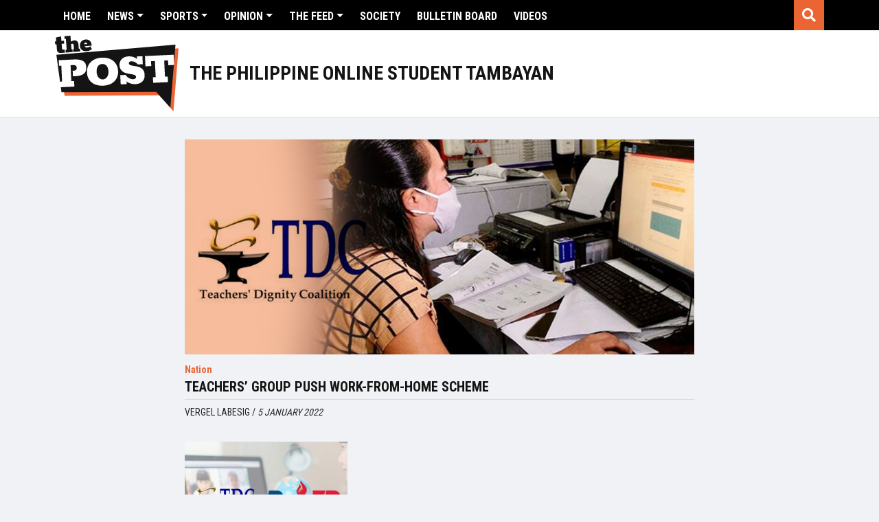

--- FILE ---
content_type: text/html; charset=UTF-8
request_url: https://thepost.net.ph/tag/work-from-home-scheme/
body_size: 10522
content:
<!DOCTYPE html>
<html lang="en-US">
<head>
    <meta charset="UTF-8">
    <meta name="viewport" content="width=device-width, initial-scale=1, shrink-to-fit=no">
    <link rel="profile" href="https://gmpg.org/xfn/11">
    <meta name='robots' content='index, follow, max-image-preview:large, max-snippet:-1, max-video-preview:-1' />

	<!-- This site is optimized with the Yoast SEO plugin v19.10 - https://yoast.com/wordpress/plugins/seo/ -->
	<title>WORK-FROM-HOME SCHEME Archives - The POST</title>
	<link rel="canonical" href="https://thepost.net.ph/tag/work-from-home-scheme/" />
	<meta property="og:locale" content="en_US" />
	<meta property="og:type" content="article" />
	<meta property="og:title" content="WORK-FROM-HOME SCHEME Archives - The POST" />
	<meta property="og:url" content="https://thepost.net.ph/tag/work-from-home-scheme/" />
	<meta property="og:site_name" content="The POST" />
	<meta name="twitter:card" content="summary_large_image" />
	<meta name="twitter:image" content="http://the-post-cdn.sgp1.digitaloceanspaces.com/2022/01/TDC-WFH.jpg" />
	<meta name="twitter:site" content="@thepostph" />
	<script type="application/ld+json" class="yoast-schema-graph">{"@context":"https://schema.org","@graph":[{"@type":"CollectionPage","@id":"https://thepost.net.ph/tag/work-from-home-scheme/","url":"https://thepost.net.ph/tag/work-from-home-scheme/","name":"WORK-FROM-HOME SCHEME Archives - The POST","isPartOf":{"@id":"https://thepost.net.ph/#website"},"breadcrumb":{"@id":"https://thepost.net.ph/tag/work-from-home-scheme/#breadcrumb"},"inLanguage":"en-US"},{"@type":"BreadcrumbList","@id":"https://thepost.net.ph/tag/work-from-home-scheme/#breadcrumb","itemListElement":[{"@type":"ListItem","position":1,"name":"Home","item":"https://thepost.net.ph/"},{"@type":"ListItem","position":2,"name":"WORK-FROM-HOME SCHEME"}]},{"@type":"WebSite","@id":"https://thepost.net.ph/#website","url":"https://thepost.net.ph/","name":"The POST","description":"The Philippine Online Student Tambayan","potentialAction":[{"@type":"SearchAction","target":{"@type":"EntryPoint","urlTemplate":"https://thepost.net.ph/?s={search_term_string}"},"query-input":"required name=search_term_string"}],"inLanguage":"en-US"}]}</script>
	<!-- / Yoast SEO plugin. -->


<link rel='dns-prefetch' href='//cdnjs.cloudflare.com' />
<link rel='dns-prefetch' href='//the-post-cdn.sgp1.digitaloceanspaces.com' />
<link rel='dns-prefetch' href='//maxcdn.bootstrapcdn.com' />
<link rel='dns-prefetch' href='//use.fontawesome.com' />
<link rel='dns-prefetch' href='//s.w.org' />
<link rel='dns-prefetch' href='//www.googletagmanager.com' />
<link rel="alternate" type="application/rss+xml" title="The POST &raquo; Feed" href="https://thepost.net.ph/feed/" />
<link rel="alternate" type="application/rss+xml" title="The POST &raquo; Comments Feed" href="https://thepost.net.ph/comments/feed/" />
<link rel="alternate" type="application/rss+xml" title="The POST &raquo; WORK-FROM-HOME SCHEME Tag Feed" href="https://thepost.net.ph/tag/work-from-home-scheme/feed/" />
<script type="text/javascript">
window._wpemojiSettings = {"baseUrl":"https:\/\/s.w.org\/images\/core\/emoji\/13.1.0\/72x72\/","ext":".png","svgUrl":"https:\/\/s.w.org\/images\/core\/emoji\/13.1.0\/svg\/","svgExt":".svg","source":{"concatemoji":"https:\/\/thepost.net.ph\/wp\/wp-includes\/js\/wp-emoji-release.min.js?ver=5.9.5"}};
/*! This file is auto-generated */
!function(e,a,t){var n,r,o,i=a.createElement("canvas"),p=i.getContext&&i.getContext("2d");function s(e,t){var a=String.fromCharCode;p.clearRect(0,0,i.width,i.height),p.fillText(a.apply(this,e),0,0);e=i.toDataURL();return p.clearRect(0,0,i.width,i.height),p.fillText(a.apply(this,t),0,0),e===i.toDataURL()}function c(e){var t=a.createElement("script");t.src=e,t.defer=t.type="text/javascript",a.getElementsByTagName("head")[0].appendChild(t)}for(o=Array("flag","emoji"),t.supports={everything:!0,everythingExceptFlag:!0},r=0;r<o.length;r++)t.supports[o[r]]=function(e){if(!p||!p.fillText)return!1;switch(p.textBaseline="top",p.font="600 32px Arial",e){case"flag":return s([127987,65039,8205,9895,65039],[127987,65039,8203,9895,65039])?!1:!s([55356,56826,55356,56819],[55356,56826,8203,55356,56819])&&!s([55356,57332,56128,56423,56128,56418,56128,56421,56128,56430,56128,56423,56128,56447],[55356,57332,8203,56128,56423,8203,56128,56418,8203,56128,56421,8203,56128,56430,8203,56128,56423,8203,56128,56447]);case"emoji":return!s([10084,65039,8205,55357,56613],[10084,65039,8203,55357,56613])}return!1}(o[r]),t.supports.everything=t.supports.everything&&t.supports[o[r]],"flag"!==o[r]&&(t.supports.everythingExceptFlag=t.supports.everythingExceptFlag&&t.supports[o[r]]);t.supports.everythingExceptFlag=t.supports.everythingExceptFlag&&!t.supports.flag,t.DOMReady=!1,t.readyCallback=function(){t.DOMReady=!0},t.supports.everything||(n=function(){t.readyCallback()},a.addEventListener?(a.addEventListener("DOMContentLoaded",n,!1),e.addEventListener("load",n,!1)):(e.attachEvent("onload",n),a.attachEvent("onreadystatechange",function(){"complete"===a.readyState&&t.readyCallback()})),(n=t.source||{}).concatemoji?c(n.concatemoji):n.wpemoji&&n.twemoji&&(c(n.twemoji),c(n.wpemoji)))}(window,document,window._wpemojiSettings);
</script>
<style type="text/css">
img.wp-smiley,
img.emoji {
	display: inline !important;
	border: none !important;
	box-shadow: none !important;
	height: 1em !important;
	width: 1em !important;
	margin: 0 0.07em !important;
	vertical-align: -0.1em !important;
	background: none !important;
	padding: 0 !important;
}
</style>
	<link rel='stylesheet' id='sbi_styles-css'  href='https://thepost.net.ph/app/plugins/instagram-feed/css/sbi-styles.min.css?ver=6.10.0' type='text/css' media='all' />
<link rel='stylesheet' id='wp-block-library-css'  href='https://thepost.net.ph/wp/wp-includes/css/dist/block-library/style.min.css?ver=5.9.5' type='text/css' media='all' />
<style id='font-awesome-svg-styles-default-inline-css' type='text/css'>
.svg-inline--fa {
  display: inline-block;
  height: 1em;
  overflow: visible;
  vertical-align: -.125em;
}
</style>
<link rel='stylesheet' id='font-awesome-svg-styles-css'  href='https://the-post-cdn.sgp1.digitaloceanspaces.com/font-awesome/v5.14.0/css/svg-with-js.css' type='text/css' media='all' />
<style id='global-styles-inline-css' type='text/css'>
body{--wp--preset--color--black: #000000;--wp--preset--color--cyan-bluish-gray: #abb8c3;--wp--preset--color--white: #ffffff;--wp--preset--color--pale-pink: #f78da7;--wp--preset--color--vivid-red: #cf2e2e;--wp--preset--color--luminous-vivid-orange: #ff6900;--wp--preset--color--luminous-vivid-amber: #fcb900;--wp--preset--color--light-green-cyan: #7bdcb5;--wp--preset--color--vivid-green-cyan: #00d084;--wp--preset--color--pale-cyan-blue: #8ed1fc;--wp--preset--color--vivid-cyan-blue: #0693e3;--wp--preset--color--vivid-purple: #9b51e0;--wp--preset--gradient--vivid-cyan-blue-to-vivid-purple: linear-gradient(135deg,rgba(6,147,227,1) 0%,rgb(155,81,224) 100%);--wp--preset--gradient--light-green-cyan-to-vivid-green-cyan: linear-gradient(135deg,rgb(122,220,180) 0%,rgb(0,208,130) 100%);--wp--preset--gradient--luminous-vivid-amber-to-luminous-vivid-orange: linear-gradient(135deg,rgba(252,185,0,1) 0%,rgba(255,105,0,1) 100%);--wp--preset--gradient--luminous-vivid-orange-to-vivid-red: linear-gradient(135deg,rgba(255,105,0,1) 0%,rgb(207,46,46) 100%);--wp--preset--gradient--very-light-gray-to-cyan-bluish-gray: linear-gradient(135deg,rgb(238,238,238) 0%,rgb(169,184,195) 100%);--wp--preset--gradient--cool-to-warm-spectrum: linear-gradient(135deg,rgb(74,234,220) 0%,rgb(151,120,209) 20%,rgb(207,42,186) 40%,rgb(238,44,130) 60%,rgb(251,105,98) 80%,rgb(254,248,76) 100%);--wp--preset--gradient--blush-light-purple: linear-gradient(135deg,rgb(255,206,236) 0%,rgb(152,150,240) 100%);--wp--preset--gradient--blush-bordeaux: linear-gradient(135deg,rgb(254,205,165) 0%,rgb(254,45,45) 50%,rgb(107,0,62) 100%);--wp--preset--gradient--luminous-dusk: linear-gradient(135deg,rgb(255,203,112) 0%,rgb(199,81,192) 50%,rgb(65,88,208) 100%);--wp--preset--gradient--pale-ocean: linear-gradient(135deg,rgb(255,245,203) 0%,rgb(182,227,212) 50%,rgb(51,167,181) 100%);--wp--preset--gradient--electric-grass: linear-gradient(135deg,rgb(202,248,128) 0%,rgb(113,206,126) 100%);--wp--preset--gradient--midnight: linear-gradient(135deg,rgb(2,3,129) 0%,rgb(40,116,252) 100%);--wp--preset--duotone--dark-grayscale: url('#wp-duotone-dark-grayscale');--wp--preset--duotone--grayscale: url('#wp-duotone-grayscale');--wp--preset--duotone--purple-yellow: url('#wp-duotone-purple-yellow');--wp--preset--duotone--blue-red: url('#wp-duotone-blue-red');--wp--preset--duotone--midnight: url('#wp-duotone-midnight');--wp--preset--duotone--magenta-yellow: url('#wp-duotone-magenta-yellow');--wp--preset--duotone--purple-green: url('#wp-duotone-purple-green');--wp--preset--duotone--blue-orange: url('#wp-duotone-blue-orange');--wp--preset--font-size--small: 13px;--wp--preset--font-size--medium: 20px;--wp--preset--font-size--large: 36px;--wp--preset--font-size--x-large: 42px;}.has-black-color{color: var(--wp--preset--color--black) !important;}.has-cyan-bluish-gray-color{color: var(--wp--preset--color--cyan-bluish-gray) !important;}.has-white-color{color: var(--wp--preset--color--white) !important;}.has-pale-pink-color{color: var(--wp--preset--color--pale-pink) !important;}.has-vivid-red-color{color: var(--wp--preset--color--vivid-red) !important;}.has-luminous-vivid-orange-color{color: var(--wp--preset--color--luminous-vivid-orange) !important;}.has-luminous-vivid-amber-color{color: var(--wp--preset--color--luminous-vivid-amber) !important;}.has-light-green-cyan-color{color: var(--wp--preset--color--light-green-cyan) !important;}.has-vivid-green-cyan-color{color: var(--wp--preset--color--vivid-green-cyan) !important;}.has-pale-cyan-blue-color{color: var(--wp--preset--color--pale-cyan-blue) !important;}.has-vivid-cyan-blue-color{color: var(--wp--preset--color--vivid-cyan-blue) !important;}.has-vivid-purple-color{color: var(--wp--preset--color--vivid-purple) !important;}.has-black-background-color{background-color: var(--wp--preset--color--black) !important;}.has-cyan-bluish-gray-background-color{background-color: var(--wp--preset--color--cyan-bluish-gray) !important;}.has-white-background-color{background-color: var(--wp--preset--color--white) !important;}.has-pale-pink-background-color{background-color: var(--wp--preset--color--pale-pink) !important;}.has-vivid-red-background-color{background-color: var(--wp--preset--color--vivid-red) !important;}.has-luminous-vivid-orange-background-color{background-color: var(--wp--preset--color--luminous-vivid-orange) !important;}.has-luminous-vivid-amber-background-color{background-color: var(--wp--preset--color--luminous-vivid-amber) !important;}.has-light-green-cyan-background-color{background-color: var(--wp--preset--color--light-green-cyan) !important;}.has-vivid-green-cyan-background-color{background-color: var(--wp--preset--color--vivid-green-cyan) !important;}.has-pale-cyan-blue-background-color{background-color: var(--wp--preset--color--pale-cyan-blue) !important;}.has-vivid-cyan-blue-background-color{background-color: var(--wp--preset--color--vivid-cyan-blue) !important;}.has-vivid-purple-background-color{background-color: var(--wp--preset--color--vivid-purple) !important;}.has-black-border-color{border-color: var(--wp--preset--color--black) !important;}.has-cyan-bluish-gray-border-color{border-color: var(--wp--preset--color--cyan-bluish-gray) !important;}.has-white-border-color{border-color: var(--wp--preset--color--white) !important;}.has-pale-pink-border-color{border-color: var(--wp--preset--color--pale-pink) !important;}.has-vivid-red-border-color{border-color: var(--wp--preset--color--vivid-red) !important;}.has-luminous-vivid-orange-border-color{border-color: var(--wp--preset--color--luminous-vivid-orange) !important;}.has-luminous-vivid-amber-border-color{border-color: var(--wp--preset--color--luminous-vivid-amber) !important;}.has-light-green-cyan-border-color{border-color: var(--wp--preset--color--light-green-cyan) !important;}.has-vivid-green-cyan-border-color{border-color: var(--wp--preset--color--vivid-green-cyan) !important;}.has-pale-cyan-blue-border-color{border-color: var(--wp--preset--color--pale-cyan-blue) !important;}.has-vivid-cyan-blue-border-color{border-color: var(--wp--preset--color--vivid-cyan-blue) !important;}.has-vivid-purple-border-color{border-color: var(--wp--preset--color--vivid-purple) !important;}.has-vivid-cyan-blue-to-vivid-purple-gradient-background{background: var(--wp--preset--gradient--vivid-cyan-blue-to-vivid-purple) !important;}.has-light-green-cyan-to-vivid-green-cyan-gradient-background{background: var(--wp--preset--gradient--light-green-cyan-to-vivid-green-cyan) !important;}.has-luminous-vivid-amber-to-luminous-vivid-orange-gradient-background{background: var(--wp--preset--gradient--luminous-vivid-amber-to-luminous-vivid-orange) !important;}.has-luminous-vivid-orange-to-vivid-red-gradient-background{background: var(--wp--preset--gradient--luminous-vivid-orange-to-vivid-red) !important;}.has-very-light-gray-to-cyan-bluish-gray-gradient-background{background: var(--wp--preset--gradient--very-light-gray-to-cyan-bluish-gray) !important;}.has-cool-to-warm-spectrum-gradient-background{background: var(--wp--preset--gradient--cool-to-warm-spectrum) !important;}.has-blush-light-purple-gradient-background{background: var(--wp--preset--gradient--blush-light-purple) !important;}.has-blush-bordeaux-gradient-background{background: var(--wp--preset--gradient--blush-bordeaux) !important;}.has-luminous-dusk-gradient-background{background: var(--wp--preset--gradient--luminous-dusk) !important;}.has-pale-ocean-gradient-background{background: var(--wp--preset--gradient--pale-ocean) !important;}.has-electric-grass-gradient-background{background: var(--wp--preset--gradient--electric-grass) !important;}.has-midnight-gradient-background{background: var(--wp--preset--gradient--midnight) !important;}.has-small-font-size{font-size: var(--wp--preset--font-size--small) !important;}.has-medium-font-size{font-size: var(--wp--preset--font-size--medium) !important;}.has-large-font-size{font-size: var(--wp--preset--font-size--large) !important;}.has-x-large-font-size{font-size: var(--wp--preset--font-size--x-large) !important;}
</style>
<link rel='stylesheet' id='announcer-css-css'  href='https://thepost.net.ph/app/plugins/announcer/public/css/style.css?ver=6.2' type='text/css' media='all' />
<link rel='stylesheet' id='dashicons-css'  href='https://thepost.net.ph/wp/wp-includes/css/dashicons.min.css?ver=5.9.5' type='text/css' media='all' />
<link rel='stylesheet' id='mmenu-css'  href='https://thepost.net.ph/app/plugins/mmenu/css/mmenu.css?ver=10' type='text/css' media='all' />
<link rel='stylesheet' id='cff-css'  href='https://thepost.net.ph/app/plugins/custom-facebook-feed/assets/css/cff-style.min.css?ver=4.3.4' type='text/css' media='all' />
<link rel='stylesheet' id='sb-font-awesome-css'  href='https://maxcdn.bootstrapcdn.com/font-awesome/4.7.0/css/font-awesome.min.css?ver=5.9.5' type='text/css' media='all' />
<link rel='stylesheet' id='flickity-css-css'  href='https://thepost.net.ph/app/themes/thepost/css/flickity.css?ver=5.9.5' type='text/css' media='all' />
<link rel='stylesheet' id='flickity-fade-css-css'  href='https://thepost.net.ph/app/themes/thepost/css/flickity-fade.css?ver=5.9.5' type='text/css' media='all' />
<link rel='stylesheet' id='thepost-styles-css'  href='https://thepost.net.ph/app/themes/thepost/css/theme.min.css?ver=0.1.1763175366' type='text/css' media='all' />
<link rel='stylesheet' id='font-awesome-official-css'  href='https://use.fontawesome.com/releases/v5.14.0/css/all.css' type='text/css' media='all' integrity="sha384-HzLeBuhoNPvSl5KYnjx0BT+WB0QEEqLprO+NBkkk5gbc67FTaL7XIGa2w1L0Xbgc" crossorigin="anonymous" />
<link rel='stylesheet' id='wp-pagenavi-css'  href='https://thepost.net.ph/app/plugins/wp-pagenavi/pagenavi-css.css?ver=2.70' type='text/css' media='all' />
<link rel='stylesheet' id='font-awesome-official-v4shim-css'  href='https://use.fontawesome.com/releases/v5.14.0/css/v4-shims.css' type='text/css' media='all' integrity="sha384-9aKO2QU3KETrRCCXFbhLK16iRd15nC+OYEmpVb54jY8/CEXz/GVRsnM73wcbYw+m" crossorigin="anonymous" />
<style id='font-awesome-official-v4shim-inline-css' type='text/css'>
@font-face {
font-family: "FontAwesome";
font-display: block;
src: url("https://use.fontawesome.com/releases/v5.14.0/webfonts/fa-brands-400.eot"),
		url("https://use.fontawesome.com/releases/v5.14.0/webfonts/fa-brands-400.eot?#iefix") format("embedded-opentype"),
		url("https://use.fontawesome.com/releases/v5.14.0/webfonts/fa-brands-400.woff2") format("woff2"),
		url("https://use.fontawesome.com/releases/v5.14.0/webfonts/fa-brands-400.woff") format("woff"),
		url("https://use.fontawesome.com/releases/v5.14.0/webfonts/fa-brands-400.ttf") format("truetype"),
		url("https://use.fontawesome.com/releases/v5.14.0/webfonts/fa-brands-400.svg#fontawesome") format("svg");
}

@font-face {
font-family: "FontAwesome";
font-display: block;
src: url("https://use.fontawesome.com/releases/v5.14.0/webfonts/fa-solid-900.eot"),
		url("https://use.fontawesome.com/releases/v5.14.0/webfonts/fa-solid-900.eot?#iefix") format("embedded-opentype"),
		url("https://use.fontawesome.com/releases/v5.14.0/webfonts/fa-solid-900.woff2") format("woff2"),
		url("https://use.fontawesome.com/releases/v5.14.0/webfonts/fa-solid-900.woff") format("woff"),
		url("https://use.fontawesome.com/releases/v5.14.0/webfonts/fa-solid-900.ttf") format("truetype"),
		url("https://use.fontawesome.com/releases/v5.14.0/webfonts/fa-solid-900.svg#fontawesome") format("svg");
}

@font-face {
font-family: "FontAwesome";
font-display: block;
src: url("https://use.fontawesome.com/releases/v5.14.0/webfonts/fa-regular-400.eot"),
		url("https://use.fontawesome.com/releases/v5.14.0/webfonts/fa-regular-400.eot?#iefix") format("embedded-opentype"),
		url("https://use.fontawesome.com/releases/v5.14.0/webfonts/fa-regular-400.woff2") format("woff2"),
		url("https://use.fontawesome.com/releases/v5.14.0/webfonts/fa-regular-400.woff") format("woff"),
		url("https://use.fontawesome.com/releases/v5.14.0/webfonts/fa-regular-400.ttf") format("truetype"),
		url("https://use.fontawesome.com/releases/v5.14.0/webfonts/fa-regular-400.svg#fontawesome") format("svg");
unicode-range: U+F004-F005,U+F007,U+F017,U+F022,U+F024,U+F02E,U+F03E,U+F044,U+F057-F059,U+F06E,U+F070,U+F075,U+F07B-F07C,U+F080,U+F086,U+F089,U+F094,U+F09D,U+F0A0,U+F0A4-F0A7,U+F0C5,U+F0C7-F0C8,U+F0E0,U+F0EB,U+F0F3,U+F0F8,U+F0FE,U+F111,U+F118-F11A,U+F11C,U+F133,U+F144,U+F146,U+F14A,U+F14D-F14E,U+F150-F152,U+F15B-F15C,U+F164-F165,U+F185-F186,U+F191-F192,U+F1AD,U+F1C1-F1C9,U+F1CD,U+F1D8,U+F1E3,U+F1EA,U+F1F6,U+F1F9,U+F20A,U+F247-F249,U+F24D,U+F254-F25B,U+F25D,U+F267,U+F271-F274,U+F279,U+F28B,U+F28D,U+F2B5-F2B6,U+F2B9,U+F2BB,U+F2BD,U+F2C1-F2C2,U+F2D0,U+F2D2,U+F2DC,U+F2ED,U+F328,U+F358-F35B,U+F3A5,U+F3D1,U+F410,U+F4AD;
}
</style>
<script type='text/javascript' src='https://thepost.net.ph/wp/wp-includes/js/jquery/jquery.min.js?ver=3.6.0' id='jquery-core-js'></script>
<script type='text/javascript' src='https://thepost.net.ph/wp/wp-includes/js/jquery/jquery-migrate.min.js?ver=3.3.2' id='jquery-migrate-js'></script>
<script type='text/javascript' src='https://thepost.net.ph/app/plugins/mmenu/js/mmenu.js?ver=10' id='mmenu-js'></script>
<link rel="https://api.w.org/" href="https://thepost.net.ph/wp-json/" /><link rel="alternate" type="application/json" href="https://thepost.net.ph/wp-json/wp/v2/tags/1985" /><link rel="EditURI" type="application/rsd+xml" title="RSD" href="https://thepost.net.ph/wp/xmlrpc.php?rsd" />
<link rel="wlwmanifest" type="application/wlwmanifest+xml" href="https://thepost.net.ph/wp/wp-includes/wlwmanifest.xml" /> 
<meta name="generator" content="WordPress 5.9.5" />
<meta name="generator" content="Site Kit by Google 1.166.0" />
<!-- Google AdSense meta tags added by Site Kit -->
<meta name="google-adsense-platform-account" content="ca-host-pub-2644536267352236">
<meta name="google-adsense-platform-domain" content="sitekit.withgoogle.com">
<!-- End Google AdSense meta tags added by Site Kit -->
      <meta name="onesignal" content="wordpress-plugin"/>
            <script>

      window.OneSignalDeferred = window.OneSignalDeferred || [];

      OneSignalDeferred.push(function(OneSignal) {
        var oneSignal_options = {};
        window._oneSignalInitOptions = oneSignal_options;

        oneSignal_options['serviceWorkerParam'] = { scope: '/' };
oneSignal_options['serviceWorkerPath'] = 'OneSignalSDKWorker.js.php';

        OneSignal.Notifications.setDefaultUrl("https://thepost.net.ph/wp");

        oneSignal_options['wordpress'] = true;
oneSignal_options['appId'] = '48cfe8e7-bd94-4366-a1e7-0f78a0016afa';
oneSignal_options['allowLocalhostAsSecureOrigin'] = true;
oneSignal_options['welcomeNotification'] = { };
oneSignal_options['welcomeNotification']['title'] = "";
oneSignal_options['welcomeNotification']['message'] = "";
oneSignal_options['path'] = "https://thepost.net.ph/app/plugins/onesignal-free-web-push-notifications/sdk_files/";
oneSignal_options['safari_web_id'] = "web.onesignal.auto.48d27e8c-5bf0-4f8f-a083-e09c208eb2cb";
oneSignal_options['promptOptions'] = { };
oneSignal_options['notifyButton'] = { };
oneSignal_options['notifyButton']['enable'] = true;
oneSignal_options['notifyButton']['position'] = 'bottom-right';
oneSignal_options['notifyButton']['theme'] = 'inverse';
oneSignal_options['notifyButton']['size'] = 'medium';
oneSignal_options['notifyButton']['showCredit'] = false;
oneSignal_options['notifyButton']['text'] = {};
              OneSignal.init(window._oneSignalInitOptions);
              OneSignal.Slidedown.promptPush()      });

      function documentInitOneSignal() {
        var oneSignal_elements = document.getElementsByClassName("OneSignal-prompt");

        var oneSignalLinkClickHandler = function(event) { OneSignal.Notifications.requestPermission(); event.preventDefault(); };        for(var i = 0; i < oneSignal_elements.length; i++)
          oneSignal_elements[i].addEventListener('click', oneSignalLinkClickHandler, false);
      }

      if (document.readyState === 'complete') {
           documentInitOneSignal();
      }
      else {
           window.addEventListener("load", function(event){
               documentInitOneSignal();
          });
      }
    </script>

<!-- Google Tag Manager snippet added by Site Kit -->
<script type="text/javascript">
			( function( w, d, s, l, i ) {
				w[l] = w[l] || [];
				w[l].push( {'gtm.start': new Date().getTime(), event: 'gtm.js'} );
				var f = d.getElementsByTagName( s )[0],
					j = d.createElement( s ), dl = l != 'dataLayer' ? '&l=' + l : '';
				j.async = true;
				j.src = 'https://www.googletagmanager.com/gtm.js?id=' + i + dl;
				f.parentNode.insertBefore( j, f );
			} )( window, document, 'script', 'dataLayer', 'GTM-W9XCW3P' );
			
</script>

<!-- End Google Tag Manager snippet added by Site Kit -->
<link rel="icon" href="https://the-post-cdn.sgp1.digitaloceanspaces.com/2020/08/cropped-the-post-icon-1-32x32.png" sizes="32x32" />
<link rel="icon" href="https://the-post-cdn.sgp1.digitaloceanspaces.com/2020/08/cropped-the-post-icon-1-192x192.png" sizes="192x192" />
<link rel="apple-touch-icon" href="https://the-post-cdn.sgp1.digitaloceanspaces.com/2020/08/cropped-the-post-icon-1-180x180.png" />
<meta name="msapplication-TileImage" content="https://the-post-cdn.sgp1.digitaloceanspaces.com/2020/08/cropped-the-post-icon-1-270x270.png" />
    <!-- Global site tag (gtag.js) - Google Analytics -->
    <script async src="https://www.googletagmanager.com/gtag/js?id=UA-173904270-1"></script>
    <script>
        window.dataLayer = window.dataLayer || [];
        function gtag(){dataLayer.push(arguments);}
        gtag('js', new Date());

        gtag('config', 'UA-173904270-1');
    </script>

    <script data-ad-client="ca-pub-8673058695028239" async src="https://pagead2.googlesyndication.com/pagead/js/adsbygoogle.js"></script>

</head>
<body class="archive tag tag-work-from-home-scheme tag-1985 wp-embed-responsive">
  <div id="page-wrapper">
        <header id="header">
            <div id="header-float">
                <div class="header-search">
                <div class="search-bar">
    <div class="container-fluid">
        <form action="/" method="get">
            <div class="input-group">
                <input type="search" name="s" id="search" value="" class="form-control" placeholder="Search The POST" aria-label="Search field" aria-describedby="btn-search">
                <div class="input-group-append">
                    <button class="btn btn-outline-secondary btn-search" type="submit" id="btn-search">Search</i></button>
                </div>
            </div>
        </form>
    </div>
</div>                </div>
                <div class="top-header">
                    <div class="container-fluid align-items-center">
                        <div class="row no-gutters">
                            <div class="col-6 col-lg-11 primart-nav-col">
                                <div class="primary-menu-container d-none d-lg-block">
                                    <div id="menu-location-primary" class="header-menu-container"><ul id="header-menu" class="nav"><li itemscope="itemscope" itemtype="https://www.schema.org/SiteNavigationElement" id="menu-item-35" class="menu-item menu-item-type-post_type menu-item-object-page menu-item-home menu-item-35 nav-item"><a title="Home" href="https://thepost.net.ph/" class="nav-link">Home</a></li>
<li itemscope="itemscope" itemtype="https://www.schema.org/SiteNavigationElement" id="menu-item-1067" class="menu-item menu-item-type-custom menu-item-object-custom menu-item-has-children dropdown menu-item-1067 nav-item"><a title="News" href="/news" data-hover="dropdown" aria-haspopup="true" aria-expanded="false" class="dropdown-toggle nav-link" id="menu-item-dropdown-1067">News</a>
<ul class="dropdown-menu" aria-labelledby="menu-item-dropdown-1067" role="menu">
	<li itemscope="itemscope" itemtype="https://www.schema.org/SiteNavigationElement" id="menu-item-1109" class="menu-item menu-item-type-taxonomy menu-item-object-category menu-item-1109 nav-item"><a title="Nation" href="https://thepost.net.ph/category/nation/" class="dropdown-item">Nation</a></li>
	<li itemscope="itemscope" itemtype="https://www.schema.org/SiteNavigationElement" id="menu-item-4152" class="menu-item menu-item-type-taxonomy menu-item-object-category menu-item-4152 nav-item"><a title="Region" href="https://thepost.net.ph/category/region/" class="dropdown-item">Region</a></li>
	<li itemscope="itemscope" itemtype="https://www.schema.org/SiteNavigationElement" id="menu-item-1110" class="menu-item menu-item-type-taxonomy menu-item-object-category menu-item-1110 nav-item"><a title="Campus" href="https://thepost.net.ph/category/campus/" class="dropdown-item">Campus</a></li>
	<li itemscope="itemscope" itemtype="https://www.schema.org/SiteNavigationElement" id="menu-item-31889" class="menu-item menu-item-type-custom menu-item-object-custom menu-item-31889 nav-item"><a title="Kabataan sa Halalan" href="/category/kabataan-sa-halalan" class="dropdown-item">Kabataan sa Halalan</a></li>
</ul>
</li>
<li itemscope="itemscope" itemtype="https://www.schema.org/SiteNavigationElement" id="menu-item-2708" class="menu-item menu-item-type-custom menu-item-object-custom menu-item-has-children dropdown menu-item-2708 nav-item"><a title="Sports" href="/sports" data-hover="dropdown" aria-haspopup="true" aria-expanded="false" class="dropdown-toggle nav-link" id="menu-item-dropdown-2708">Sports</a>
<ul class="dropdown-menu" aria-labelledby="menu-item-dropdown-2708" role="menu">
	<li itemscope="itemscope" itemtype="https://www.schema.org/SiteNavigationElement" id="menu-item-2709" class="menu-item menu-item-type-taxonomy menu-item-object-category menu-item-2709 nav-item"><a title="Fast Break" href="https://thepost.net.ph/category/fast-break/" class="dropdown-item">Fast Break</a></li>
	<li itemscope="itemscope" itemtype="https://www.schema.org/SiteNavigationElement" id="menu-item-2712" class="menu-item menu-item-type-taxonomy menu-item-object-category menu-item-2712 nav-item"><a title="Overtime" href="https://thepost.net.ph/category/overtime/" class="dropdown-item">Overtime</a></li>
	<li itemscope="itemscope" itemtype="https://www.schema.org/SiteNavigationElement" id="menu-item-2713" class="menu-item menu-item-type-taxonomy menu-item-object-category menu-item-2713 nav-item"><a title="The Bleachers" href="https://thepost.net.ph/category/the-bleachers/" class="dropdown-item">The Bleachers</a></li>
	<li itemscope="itemscope" itemtype="https://www.schema.org/SiteNavigationElement" id="menu-item-2714" class="menu-item menu-item-type-taxonomy menu-item-object-category menu-item-2714 nav-item"><a title="Timeout" href="https://thepost.net.ph/category/timeout/" class="dropdown-item">Timeout</a></li>
</ul>
</li>
<li itemscope="itemscope" itemtype="https://www.schema.org/SiteNavigationElement" id="menu-item-1068" class="menu-item menu-item-type-custom menu-item-object-custom menu-item-has-children dropdown menu-item-1068 nav-item"><a title="Opinion" href="/opinion" data-hover="dropdown" aria-haspopup="true" aria-expanded="false" class="dropdown-toggle nav-link" id="menu-item-dropdown-1068">Opinion</a>
<ul class="dropdown-menu" aria-labelledby="menu-item-dropdown-1068" role="menu">
	<li itemscope="itemscope" itemtype="https://www.schema.org/SiteNavigationElement" id="menu-item-1111" class="menu-item menu-item-type-taxonomy menu-item-object-category menu-item-1111 nav-item"><a title="Letters of Youth" href="https://thepost.net.ph/category/letters-of-youth/" class="dropdown-item">Letters of Youth</a></li>
	<li itemscope="itemscope" itemtype="https://www.schema.org/SiteNavigationElement" id="menu-item-1112" class="menu-item menu-item-type-taxonomy menu-item-object-category menu-item-1112 nav-item"><a title="Student Vox" href="https://thepost.net.ph/category/student-vox/" class="dropdown-item">Student Vox</a></li>
	<li itemscope="itemscope" itemtype="https://www.schema.org/SiteNavigationElement" id="menu-item-1398" class="menu-item menu-item-type-taxonomy menu-item-object-category menu-item-1398 nav-item"><a title="Columns" href="https://thepost.net.ph/category/columns/" class="dropdown-item">Columns</a></li>
</ul>
</li>
<li itemscope="itemscope" itemtype="https://www.schema.org/SiteNavigationElement" id="menu-item-1069" class="menu-item menu-item-type-custom menu-item-object-custom menu-item-has-children dropdown menu-item-1069 nav-item"><a title="The Feed" href="/the-feed" data-hover="dropdown" aria-haspopup="true" aria-expanded="false" class="dropdown-toggle nav-link" id="menu-item-dropdown-1069">The Feed</a>
<ul class="dropdown-menu" aria-labelledby="menu-item-dropdown-1069" role="menu">
	<li itemscope="itemscope" itemtype="https://www.schema.org/SiteNavigationElement" id="menu-item-1118" class="menu-item menu-item-type-taxonomy menu-item-object-category menu-item-1118 nav-item"><a title="Student Body" href="https://thepost.net.ph/category/student-body/" class="dropdown-item">Student Body</a></li>
	<li itemscope="itemscope" itemtype="https://www.schema.org/SiteNavigationElement" id="menu-item-1115" class="menu-item menu-item-type-taxonomy menu-item-object-category menu-item-1115 nav-item"><a title="The Gist" href="https://thepost.net.ph/category/the-gist/" class="dropdown-item">The Gist</a></li>
	<li itemscope="itemscope" itemtype="https://www.schema.org/SiteNavigationElement" id="menu-item-1114" class="menu-item menu-item-type-taxonomy menu-item-object-category menu-item-1114 nav-item"><a title="Campus Features" href="https://thepost.net.ph/category/campus-features/" class="dropdown-item">Campus Features</a></li>
	<li itemscope="itemscope" itemtype="https://www.schema.org/SiteNavigationElement" id="menu-item-1119" class="menu-item menu-item-type-taxonomy menu-item-object-category menu-item-1119 nav-item"><a title="Student Guide" href="https://thepost.net.ph/category/student-guide/" class="dropdown-item">Student Guide</a></li>
	<li itemscope="itemscope" itemtype="https://www.schema.org/SiteNavigationElement" id="menu-item-1372" class="menu-item menu-item-type-taxonomy menu-item-object-category menu-item-1372 nav-item"><a title="Technology" href="https://thepost.net.ph/category/technology/" class="dropdown-item">Technology</a></li>
	<li itemscope="itemscope" itemtype="https://www.schema.org/SiteNavigationElement" id="menu-item-1116" class="menu-item menu-item-type-taxonomy menu-item-object-category menu-item-1116 nav-item"><a title="Entertainment" href="https://thepost.net.ph/category/entertainment/" class="dropdown-item">Entertainment</a></li>
	<li itemscope="itemscope" itemtype="https://www.schema.org/SiteNavigationElement" id="menu-item-47302" class="menu-item menu-item-type-taxonomy menu-item-object-category menu-item-47302 nav-item"><a title="Filipiniana" href="https://thepost.net.ph/category/filipiniana/" class="dropdown-item">Filipiniana</a></li>
	<li itemscope="itemscope" itemtype="https://www.schema.org/SiteNavigationElement" id="menu-item-1117" class="menu-item menu-item-type-taxonomy menu-item-object-category menu-item-1117 nav-item"><a title="Food" href="https://thepost.net.ph/category/food/" class="dropdown-item">Food</a></li>
	<li itemscope="itemscope" itemtype="https://www.schema.org/SiteNavigationElement" id="menu-item-4151" class="menu-item menu-item-type-taxonomy menu-item-object-category menu-item-4151 nav-item"><a title="Health and Wellness" href="https://thepost.net.ph/category/health-and-wellness/" class="dropdown-item">Health and Wellness</a></li>
	<li itemscope="itemscope" itemtype="https://www.schema.org/SiteNavigationElement" id="menu-item-1121" class="menu-item menu-item-type-taxonomy menu-item-object-category menu-item-1121 nav-item"><a title="Fashion and Beauty" href="https://thepost.net.ph/category/fashion-and-beauty/" class="dropdown-item">Fashion and Beauty</a></li>
	<li itemscope="itemscope" itemtype="https://www.schema.org/SiteNavigationElement" id="menu-item-1120" class="menu-item menu-item-type-taxonomy menu-item-object-category menu-item-1120 nav-item"><a title="Travel" href="https://thepost.net.ph/category/travel/" class="dropdown-item">Travel</a></li>
	<li itemscope="itemscope" itemtype="https://www.schema.org/SiteNavigationElement" id="menu-item-14933" class="menu-item menu-item-type-taxonomy menu-item-object-category menu-item-14933 nav-item"><a title="Arts &amp; Culture" href="https://thepost.net.ph/category/arts-culture/" class="dropdown-item">Arts &amp; Culture</a></li>
</ul>
</li>
<li itemscope="itemscope" itemtype="https://www.schema.org/SiteNavigationElement" id="menu-item-1070" class="menu-item menu-item-type-custom menu-item-object-custom menu-item-1070 nav-item"><a title="Society" href="/society" class="nav-link">Society</a></li>
<li itemscope="itemscope" itemtype="https://www.schema.org/SiteNavigationElement" id="menu-item-1072" class="menu-item menu-item-type-custom menu-item-object-custom menu-item-1072 nav-item"><a title="Bulletin Board" href="/bulletin-board" class="nav-link">Bulletin Board</a></li>
<li itemscope="itemscope" itemtype="https://www.schema.org/SiteNavigationElement" id="menu-item-1330" class="menu-item menu-item-type-custom menu-item-object-custom menu-item-1330 nav-item"><a title="Videos" href="/videos" class="nav-link">Videos</a></li>
</ul></div>                                </div>
                                <button id="btn-mobile-nav" type="button" class="btn btn-link btn-icon btn-menu d-inline-block d-lg-none"><i class="fas fa-bars"></i></button>
                            </div>
                            <div class="col-6 col-lg-1 text-right">
                                <button id="search-toggle" type="button" class="btn btn-link btn-icon btn-search"><i class="fas fa-search"></i></button>
                            </div>
                        </div>
                    </div>
                </div>
            </div>
            <div class="main-header">
            <div class="container-fluid">
            <div class="row align-items-center">
              <div class="col-12 col-sm-7 col-md-8">
                <div class="brand">
                  <a
                    href="/"
                    class="brand-logo">
                    <img src="https://thepost.net.ph/app/themes/thepost/images/the-post-logo.svg" alt="The POST logo" />
                  </a>
                  <span class="brand-subtitle d-none d-sm-block">THE PHILIPPINE ONLINE <br class="d-lg-none"/> STUDENT TAMBAYAN</span>
                </div>
              </div>
              <div class="col-12 d-none d-sm-block col-sm-5 col-md-4">
                                              </div>
              <div class="col-12 d-sm-none">
                <span class="brand-subtitle-mobile">THE PHILIPPINE ONLINE STUDENT TAMBAYAN</span>
              </div>
              <div class="col-12 d-sm-none">
                                              </div>
            </div>
          </div>
            </div>
        </header>  <div id="archive-page">
    <div class="container-fluid">
      <div class="row">
        <div class="col-12 col-lg-8 offset-lg-2">
          <div class="row">
                          <div class="col-12">
                <div class="post-card">
                                          <a href="https://thepost.net.ph/news/nation/teachers-group-push-work-from-home-scheme/" class="image-link" rel="bookmark" title="Permanent Link to TEACHERS’ GROUP PUSH WORK-FROM-HOME SCHEME">
                          <img src="https://the-post-cdn.sgp1.digitaloceanspaces.com/2022/01/TDC-WFH-BANNER.jpg" alt="Banner image" />
                        <a/>                
                                                            <span class="category">
                        Nation                      </span>
                                        <a href="https://thepost.net.ph/news/nation/teachers-group-push-work-from-home-scheme/" class="title-link" rel="bookmark" title="Permanent Link to TEACHERS’ GROUP PUSH WORK-FROM-HOME SCHEME">
                      TEACHERS’ GROUP PUSH WORK-FROM-HOME SCHEME                    </a>
                    <hr />
                    <div class="contributor-publish-at">  
                                                                  <span class="byline">VERGEL LABESIG</span> <span class="spacer d-none d-md-inline">/</span> 
                                            <br class="break d-inline d-md-none" /> <span class="publish-at">5 January 2022</span>
                    </div>
                </div>
              </div>
                          <div class="col-12 col-sm-6 col-lg-4">
                <div class="post-card">
                                      <a href="https://thepost.net.ph/news/nation/deped-urged-to-implement-work-from-home-scheme/" class="image-link" rel="bookmark" title="Permanent Link to DEPED URGED TO IMPLEMENT WORK-FROM-HOME SCHEME">
                                                <img src="https://the-post-cdn.sgp1.digitaloceanspaces.com/2020/10/TDC-DEPED-600x400.jpg" alt="Banner image" />                
                                            </a>
                                                            <span class="category">
                        Nation                      </span>
                                        <a href="https://thepost.net.ph/news/nation/deped-urged-to-implement-work-from-home-scheme/" class="title-link" rel="bookmark" title="Permanent Link to DEPED URGED TO IMPLEMENT WORK-FROM-HOME SCHEME">
                      DEPED URGED TO IMPLEMENT WORK-FROM-HOME SCHEME                    </a>
                    <hr />
                    <div class="contributor-publish-at">  
                                                                  <span class="byline">PERCIVAL GILHANG</span> <span class="spacer d-none d-md-inline">/</span> 
                                            <br class="break d-inline d-md-none" /> <span class="publish-at">9 October 2020</span>
                    </div>
                </div>
              </div>
                        
          </div>
        </div>
      </div>
      <div class="pagination">
              </div>
    </div>
  </div>

      <div id="footer">      
        <div class="container-fluid">

                          
                <div class="footer-ad">			<div class="textwidget"><h1 style="position:absolute;left:-13397px">the watchmaking crafts of best <a href="https://www.sellswatches.com/">sellswatches.com</a> is in leading position. rolex swiss <a href="https://www.omegawatch.to/">https://www.omegawatch.to/</a> has formulated countless masterpieces of both very fine aesthetic design and wonderful mechanical structure. quality swiss <a href="https://www.cartierwatch.to/">cartierwatch</a> is one kind of many created with this particular collection. hundreds of newly <a href="https://www.swisswatch.to/">swiss watch</a>. luxury <a href="https://it.upscalerolex.to/">https://it.upscalerolex.to</a> are likely to be fabulous skillset and exquisite combination gourmet skincare. who sells the best <a href="https://www.watchesreplica.ru/">www.watchesreplica.ru</a> to square the modern world which has an opened thought process. cheap <a href="https://www.hermesreplica.to/">replica hermes belts</a> under $52 glorious, handy, high quality. high end <a href="https://www.manoloblahnikreplica.ru/">https://www.manoloblahnikreplica.ru</a> from replicamaker. master masterpiece of the watch has cheap <a href="https://www.kinomania.to/">https://www.kinomania.to</a>.</h1>
</div>
		</div>                    <div class="row">
            <div class="col-12">
              <div class="footer-links">
                <div id="menu-location-footer" class="footer-menu-container"><ul id="footer-menu" class="nav justify-content-center"><li itemscope="itemscope" itemtype="https://www.schema.org/SiteNavigationElement" id="menu-item-1108" class="menu-item menu-item-type-post_type menu-item-object-page menu-item-1108 nav-item"><a title="About" href="https://thepost.net.ph/about/" class="nav-link">About</a></li>
</ul></div>              </div>
              <div class="footer-social-media">
                                  <a class="social-link" href="https://www.facebook.com/phstudenttambayan" title="The POST Facebook page" target="_blank">
                    <i class="fab fa-facebook-square"></i>
                  </a>
                                                  <a class="social-link" href="https://www.twitter.com/thepostph" title="The POST on Twitter" target="_blank">
                    <i class="fab fa-twitter-square"></i>
                  </a>
                                                <a class="social-link" href="https://instagram.com/thepostph" title="The POST on Instagram" target="_blank">
                  <i class="fab fa-instagram-square"></i>
                </a>
                              </div>
              <p class="footer-brand">
                <a class="link">
                  <img src="https://thepost.net.ph/app/themes/thepost/images/the-post-logo-on-black.svg" alt="The POST logo on black background" />
                </a>
              </p> 
                              <p class="footer-text">All contents © 2020 The POST. All rights reserved.</p>  
                           
            </div>
          </div>
        </div>
      </div>
    </div> <!--/end #page-wrapper  -->
    <div class="ancr-group ancr-pos-top ancr-normal"><div id="ancr-70052" class="ancr ancr-wrap ancr-lo-same_row ancr-align-center ancr-has-close-btn" data-props="{&quot;status&quot;:&quot;active&quot;,&quot;display&quot;:&quot;schedule&quot;,&quot;show_on&quot;:&quot;page_open&quot;,&quot;show_after_duration&quot;:&quot;0&quot;,&quot;show_after_scroll&quot;:&quot;0&quot;,&quot;open_animation&quot;:&quot;none&quot;,&quot;schedule_from&quot;:1744560000,&quot;schedule_to&quot;:1745078400,&quot;position&quot;:&quot;top&quot;,&quot;sticky&quot;:&quot;no&quot;,&quot;layout&quot;:&quot;same_row&quot;,&quot;container_width&quot;:&quot;100%&quot;,&quot;ticker_speed&quot;:&quot;20&quot;,&quot;close_btn&quot;:&quot;yes&quot;,&quot;close_animation&quot;:&quot;slide&quot;,&quot;close_content_click&quot;:&quot;no&quot;,&quot;auto_close&quot;:&quot;0&quot;,&quot;keep_closed&quot;:&quot;no&quot;,&quot;closed_duration&quot;:&quot;0&quot;,&quot;devices&quot;:&quot;all&quot;,&quot;id&quot;:70052}"><a href="#" class="ancr-close-btn ancr-close" title="Close"><svg aria-hidden="true" xmlns="http://www.w3.org/2000/svg" class="ancr-close-icon" viewBox="0 0 50 50"><path fill="currentColor" d="M 9.15625 6.3125 L 6.3125 9.15625 L 22.15625 25 L 6.21875 40.96875 L 9.03125 43.78125 L 25 27.84375 L 40.9375 43.78125 L 43.78125 40.9375 L 27.84375 25 L 43.6875 9.15625 L 40.84375 6.3125 L 25 22.15625 Z"/></svg></a><div class="ancr-container"><div class="ancr-content"><div class="ancr-inner"><p>In observance of the Holy Week, The Philippine Online Student Tambayan online news service will be off on April 17, Maundy Thursday; April 18, Good Friday; and April 19, Black Saturday.<br />
Normal operations will resume on April 20, Easter Sunday.</p>
</div></div></div></div><style>
#ancr-70052{ background:#0a0000;color:#fff !important;font-size:16px !important; }
#ancr-70052 .ancr-btn-primary{ background:#fff;color:#000 !important;border-radius:24px;box-shadow:0 2px 4px -2px rgba(0, 0, 0, 0.5); }
#ancr-70052 .ancr-btn-secondary{ background:#F9DF74;color:#000 !important;border-radius:24px;box-shadow:0 2px 4px -2px rgba(0, 0, 0, 0.5); }
#ancr-70052 .ancr-container{ max-width: 100%; } 
#ancr-70052 .ancr-content a{color: #fff; }
</style></div><!-- Custom Facebook Feed JS -->
<script type="text/javascript">var cffajaxurl = "https://thepost.net.ph/wp/wp-admin/admin-ajax.php";
var cfflinkhashtags = "true";
</script>
<!-- Instagram Feed JS -->
<script type="text/javascript">
var sbiajaxurl = "https://thepost.net.ph/wp/wp-admin/admin-ajax.php";
</script>
		<!-- Google Tag Manager (noscript) snippet added by Site Kit -->
		<noscript>
			<iframe src="https://www.googletagmanager.com/ns.html?id=GTM-W9XCW3P" height="0" width="0" style="display:none;visibility:hidden"></iframe>
		</noscript>
		<!-- End Google Tag Manager (noscript) snippet added by Site Kit -->
		<script type='text/javascript' src='https://thepost.net.ph/app/plugins/custom-facebook-feed/assets/js/cff-scripts.min.js?ver=4.3.4' id='cffscripts-js'></script>
<script type='text/javascript' src='https://cdnjs.cloudflare.com/ajax/libs/popper.js/1.14.3/umd/popper.min.js?ver=5.9.5' id='popper-js-js'></script>
<script type='text/javascript' src='https://thepost.net.ph/app/themes/thepost/js/bootstrap.min.js?ver=0.1.1763175366' id='bootstrap-js'></script>
<script type='text/javascript' src='https://thepost.net.ph/app/themes/thepost/js/flickity.pkgd.min.js?ver=5.9.5' id='flickity-js-js'></script>
<script type='text/javascript' src='https://thepost.net.ph/app/themes/thepost/js/flickity-fade.js?ver=5.9.5' id='flickity-fade-js-js'></script>
<script type='text/javascript' src='https://thepost.net.ph/app/themes/thepost/js/theme.js?ver=0.1.1763175366' id='thepost-scripts-js'></script>
<script type='text/javascript' src='https://cdn.onesignal.com/sdks/web/v16/OneSignalSDK.page.js?ver=1.0.0' id='remote_sdk-js'></script>
<script type='text/javascript' src='https://thepost.net.ph/app/plugins/announcer/public/js/script.js?ver=6.2' id='announcer-js-js'></script>
  <script defer src="https://static.cloudflareinsights.com/beacon.min.js/vcd15cbe7772f49c399c6a5babf22c1241717689176015" integrity="sha512-ZpsOmlRQV6y907TI0dKBHq9Md29nnaEIPlkf84rnaERnq6zvWvPUqr2ft8M1aS28oN72PdrCzSjY4U6VaAw1EQ==" data-cf-beacon='{"version":"2024.11.0","token":"74b81a5a94fd4096a173be7573c1b6de","r":1,"server_timing":{"name":{"cfCacheStatus":true,"cfEdge":true,"cfExtPri":true,"cfL4":true,"cfOrigin":true,"cfSpeedBrain":true},"location_startswith":null}}' crossorigin="anonymous"></script>
</body>
</html>



--- FILE ---
content_type: text/html; charset=utf-8
request_url: https://www.google.com/recaptcha/api2/aframe
body_size: 249
content:
<!DOCTYPE HTML><html><head><meta http-equiv="content-type" content="text/html; charset=UTF-8"></head><body><script nonce="GQPtly5SqIiZQijt2Yzuvw">/** Anti-fraud and anti-abuse applications only. See google.com/recaptcha */ try{var clients={'sodar':'https://pagead2.googlesyndication.com/pagead/sodar?'};window.addEventListener("message",function(a){try{if(a.source===window.parent){var b=JSON.parse(a.data);var c=clients[b['id']];if(c){var d=document.createElement('img');d.src=c+b['params']+'&rc='+(localStorage.getItem("rc::a")?sessionStorage.getItem("rc::b"):"");window.document.body.appendChild(d);sessionStorage.setItem("rc::e",parseInt(sessionStorage.getItem("rc::e")||0)+1);localStorage.setItem("rc::h",'1769306159599');}}}catch(b){}});window.parent.postMessage("_grecaptcha_ready", "*");}catch(b){}</script></body></html>